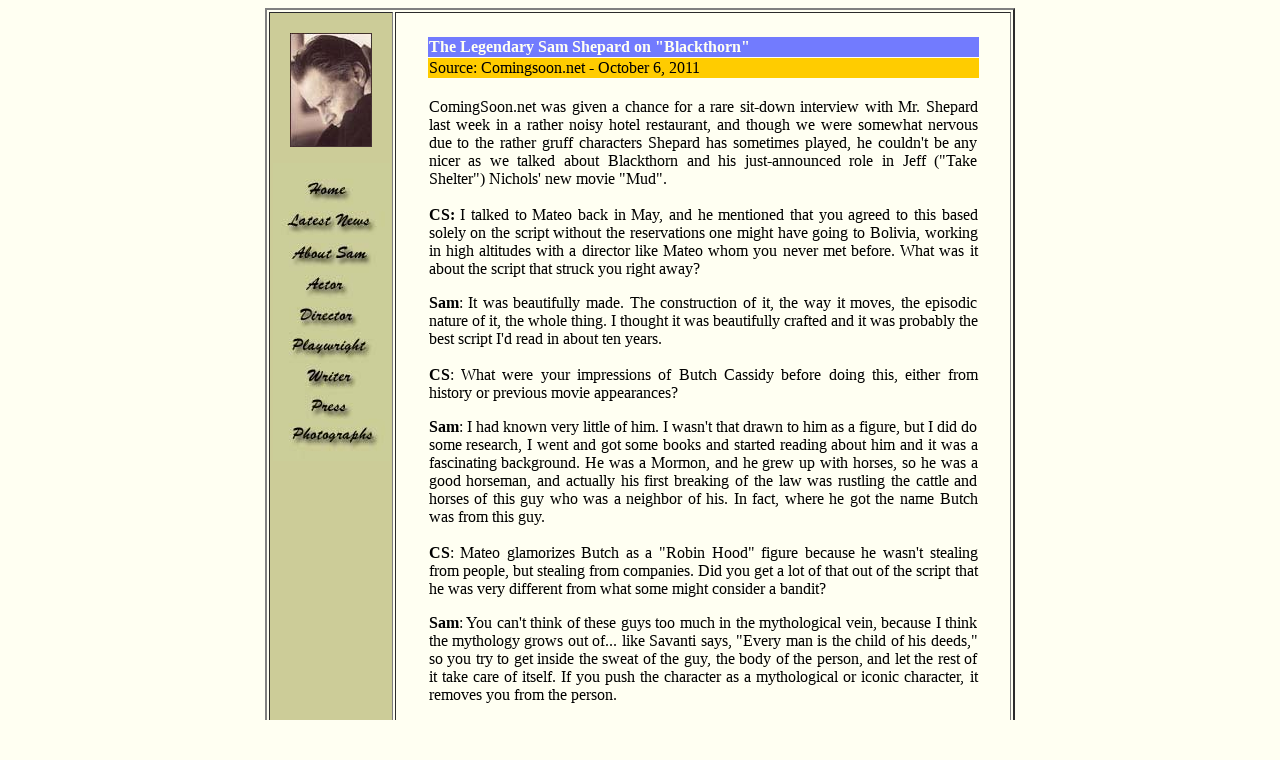

--- FILE ---
content_type: text/html
request_url: http://sam-shepard.com/presscomingsoon100611.html
body_size: 6900
content:
<html>

<head>
<title>Comingsoon.net - October 6, 2011</title>
<meta http-equiv="Content-Type" content="text/html; charset=windows-1252">
<meta http-equiv="Content-Language" content="en-us">
</head>

<body text="#000000" bgcolor="#FFFFF2" link="#727BFE" vlink="#727BFE" alink="#727BFE">
<font face="Times New Roman" size="3">


<div align="center">
	<table border="2" width="750" bordercolorlight="#FFCC00" cellpadding="2" bordercolordark="#727bfe" bgcolor="#FFFFF2" id="table1" >
		<tr>
			<td width="118" bgcolor="#CCCC98" valign="top">
			<p align="center">
			<br>
			<a href="sam41x.jpg">
			<img border="0" src="sam41a.jpg" width="82" height="114"></a><p align="center">
			

			<map name="FPMap1">
			<area href="index.html" shape="rect" coords="20, 15, 96, 39">
			<area href="news.html" shape="rect" coords="16, 45, 105, 70">
			<area href="aboutsam.html" shape="rect" coords="14, 79, 103, 104">
			<area href="actor.html" shape="rect" coords="19, 108, 90, 134">
			<area href="director.html" shape="rect" coords="17, 138, 94, 166">
			<area href="playwright.html" shape="rect" coords="13, 168, 100, 195">
			<area href="writer.html" shape="rect" coords="23, 203, 92, 227">
			<area href="press.html" shape="rect" coords="25, 233, 92, 258">
			<area href="photographs.html" shape="rect" coords="15, 262, 105, 286">
			</map>
			<img border="0" src="links2.jpg" width="117" height="298" usemap="#FPMap1"></font></td>
			<td valign="top">
			<div align="center">
				<table border="0" cellspacing="1" width="553" id="table2"  height="1292">
					<tr>
						<td height="20">&nbsp;</td>
					</tr>
					<tr>
						<td bgcolor="#727bfe" height="19">
<b><font color="#FFFFF2">The Legendary Sam Shepard on 
&quot;Blackthorn&quot;</font></b></td>
					</tr>
					<tr>
						<td bgcolor="#FFCC00" height="19">
Source: Comingsoon.net - October 6, 2011</td>
					</tr>
					<tr>
						<td height="1206" valign="top">
						<p align="justify"> 
						<br>
						ComingSoon.net was given a chance for a rare sit-down 
						interview with Mr. Shepard last week in a rather noisy 
						hotel restaurant, and though we were somewhat nervous 
						due to the rather gruff characters Shepard has sometimes 
						played, he couldn't be any nicer as we talked about 
						Blackthorn and his just-announced role in Jeff (&quot;Take 
						Shelter&quot;) Nichols' new movie &quot;Mud&quot;.<br>
						<br>
						<b>CS:</b> I talked to Mateo back in May, and he 
						mentioned that you agreed to this based solely on the 
						script without the reservations one might have going to 
						Bolivia, working in high altitudes with a director like 
						Mateo whom you never met before. What was it about the 
						script that struck you right away?<p align="justify"> 
						<b>Sam</b>: It was beautifully made. The construction of 
						it, the way it moves, the episodic nature of it, the 
						whole thing. I thought it was beautifully crafted and it 
						was probably the best script I'd read in about ten 
						years.<br>
						<br>
						<b>CS</b>: What were your impressions of Butch Cassidy 
						before doing this, either from history or previous movie 
						appearances?<p align="justify"> 
						<b>Sam</b>: I had known very little of him. I wasn't 
						that drawn to him as a figure, but I did do some 
						research, I went and got some books and started reading 
						about him and it was a fascinating background. He was a 
						Mormon, and he grew up with horses, so he was a good 
						horseman, and actually his first breaking of the law was 
						rustling the cattle and horses of this guy who was a 
						neighbor of his. In fact, where he got the name Butch 
						was from this guy.<br>
						<br>
						<b>CS</b>: Mateo glamorizes Butch as a &quot;Robin Hood&quot; 
						figure because he wasn't stealing from people, but 
						stealing from companies. Did you get a lot of that out 
						of the script that he was very different from what some 
						might consider a bandit?<p align="justify"> 
						<b>Sam</b>: You can't think of these guys too much in 
						the mythological vein, because I think the mythology 
						grows out of... like Savanti says, &quot;Every man is the 
						child of his deeds,&quot; so you try to get inside the sweat 
						of the guy, the body of the person, and let the rest of 
						it take care of itself. If you push the character as a 
						mythological or iconic character, it removes you from 
						the person.<br>
						<br>
						<b>CS</b>: Some might say that you're kind of a 
						mythological figure yourself, so having you in this role 
						automatically makes it something bigger.<p align="justify"> 
						<b>Sam</b>: Yeah, I know, but as an actor, you can't 
						think about it that way. You have to find the practical 
						tools of playing the character.<br>
						<br>
						<b>CS:</b> You've been so involved with the Western 
						genre over the years, so when you read a script like 
						this, can you tell how this one stands out? The location 
						is very different obviously.<p align="justify"> 
						<b>Sam</b>: Well, that was part of the attraction. I've 
						never been to South America. I've been to Central 
						America, Mexico and Spain, but never South America, and 
						Bolivia is absolutely unique. It's an Indian culture, 
						70% Indian, it has an Indian President, Spanish is maybe 
						the second language. It's all Indian dialects and the 
						locations are very exotic. We were all over the place 
						from the top of the Andes to the valley floor to the 
						high plateau, the salt plains, all these little 
						backwater places. It was just fascinating to be there. 
						We were at 15,000 feet, which was a physical problem... 
						(chuckles)<br>
						<br>
						<b>CS</b>: That's what Mateo told me, that it was hard 
						to breathe up there.<p align="justify"> 
						<b>Sam</b>: Yeah, it was difficult to breathe, for some 
						more than others. Even the horses we had to bring in 
						from Argentina, because there are very few horses there 
						because of the breathing. We brought in Argentine 
						ex-polo ponies, and they had to acclimatize for about a 
						month and a half. When I was loping a lot of them, they 
						would breathe hard. I could feel them blowing (while I 
						was riding them).<br>
						<br>
						<b>CS:</b> How long were you down there to shoot this?<p align="justify"> 
						<b>Sam</b>: About a month.<br>
						<br>
						<b>CS</b>: What was it like to be down there? Were you 
						all camping in tents?<p align="justify"> 
						<b>Sam</b>: No, no, they usually found us accommodations 
						in some little town, like little haciendas or whatever, 
						pretty shabby but not bad, and we were catered by some 
						cooks from Cochabamba, really fantastic cooks.<br>
						<br>
						<b>CS</b>: So you got the full Bolivian experience while 
						there, that's amazing.<p align="justify"> 
						<b>Sam</b>: Yeah, at a lot of llama. (laughs) It's 
						pretty bland, not that great. It was okay.<br>
						<br>
						<b>CS</b>: I enjoyed seeing you working with Stephen 
						Rea, who you've known for so long.<p align="justify"> 
						<b>Sam</b>: It was fun.<br>
						<br>
						<b>CS</b>: Have you guys ever made a movie together?<p align="justify"> 
						<b>Sam</b>: You know I've worked with him in theater 
						since the '70s and he's done a lot of plays. We just did 
						two plays in the Abbey Theater in Dublin, and we brought 
						that last production to the Atlantic Theater, and I 
						directed him and he's been in my plays, but I've never 
						acted with him, so it was a great turn.<br>
						<br>
						<b>CS</b>: Mateo suggested that he had Stephen on his 
						list of actors he wanted for the role but then you 
						suggested him and were involved with getting him on 
						board.<p align="justify"> 
						<b>Sam:</b> No, they had Brendan Gleeson and a bunch of 
						other guys, and I was working with Stephen at the time 
						in Ireland, so I said, &quot;What about Stephen?&quot; and he 
						said, &quot;Of course.&quot; (laughs) Stephen has a tremendous 
						diversity. That was our first movie (together).<br>
						<br>
						<b>CS</b>: As a writer and director yourself, when you 
						work with a director who is not as experienced, do you 
						feel you need to bring that aspect of yourself to a film 
						or do you just focus on the acting and character?<p align="justify"> 
						<b>Sam</b>: Well, Mateo I liked very much personally. I 
						really like him as a person. We had some discrepancies 
						in work, because I found his approach was very 
						intellectual, and he had preconceived many of the 
						scenes, which drives me crazy.<br>
						<br>
						<b>CS</b>: You mean in terms of storyboards?<p align="justify"> 
						<b>Sam</b>: Everything. &quot;You're over there, then you're 
						over there, then you're here.&quot; And I said, &quot;I can't work 
						like this, it's impossible. You're going to have to drop 
						the reins and let me find the character.&quot; I think we had 
						an essential, not disagreement but an essential 
						head-butting about the approach, and finally when I 
						think he began to realize that I just needed more room 
						to investigate the character, he began to allow that to 
						happen. I think he was so nervous about the money and 
						the budget, etc. etc. and coming in on time and making 
						sure everything was done that he squeezed rather than 
						allowed the thing to breathe a little bit. Finally, we 
						found an agreement and an area where we could move 
						together and collaborate. It finally worked out, but at 
						the beginning it was tough, because he seemed deadest on 
						getting certain things that he had preconceived in his 
						head, and I was going, &quot;Oh my God, this is going to be 
						tough.&quot; We finally worked it out.<br>
						<br>
						<b>CS</b>: The last really big role you had was with Wim 
						Wenders on &quot;Don't Come Knocking,&quot; which was a different 
						time and place but similar feel, so what was your 
						working relationship like with him since you wrote the 
						two movies you made with him?<p align="justify"> 
						<b>Sam</b>: It took us a while, too. I had a 
						tremendously easy time with him as a writer, because we 
						wrote &quot;Paris, Texas&quot; and then we wrote that one, and he 
						allowed me a lot of room as a writer and the 
						collaboration felt very relaxed. As soon as he became 
						the director, it seemed as though the camera dominated 
						everything. The shots were so imposing and so didactic 
						in a way that I again felt squeezed in a certain kind of 
						way. Finally, we slowly found a way of working. It's 
						common with directors that there's a period of testing 
						the waters. There are very few directors that you start 
						off with and you're immediately relaxed. Andrew 
						Dominick, he's one of the few directors who I felt 
						immediately relaxed with, immediately. He's going to 
						give me room to do stuff. He has his ideas, I have mine, 
						but we're not going to step on each other. Ridley Scott 
						I felt very loose with, more open, but certain other 
						directors, they're kind of clamped, and you can 
						understand it the way the film business tries to help 
						people because of the money. &quot;You only have this money, 
						this money, this money.&quot; There's people walking around 
						all day long looking at their watches. It conspires to 
						make people uptight, and that's the nature of it.<br>
						<br>
						<b>CS</b>: The locations in &quot;Blackthorn&quot; are very 
						specific so I expect that Mateo must have spent a lot of 
						time finding those places.<p align="justify"> 
						<b>Sam</b>:&nbsp; He and Miguel, the co-writer, I mean 
						Miguel literally lived down there for years, and I think 
						they first had in mind even more remote locations than 
						we had. Sometimes, it would take an hour and a half or 
						two hours to get to the set! By the time you go there, 
						you were wiped out from the roads (chuckles)...<br>
						<br>
						<b>CS</b>: Well, the locations they found were great and 
						it's similar in that sense to &quot;Assassination of Jesse 
						James.&quot; The Western genre has had its ebbs and flows, 
						but every once in a while movie like this or last year's 
						&quot;True Grit&quot; come along and really gets people excited 
						about the genre. Why do you think Westerns continue to 
						find fans despite not being as regular or consistent as 
						other film genres?<p align="justify"> 
						<b>Sam</b>: Because I think it appeals to some kind of 
						American conservative morality. Most of the people I 
						know that love Westerns are from that background, and it 
						essentially has to do with living there. Most of them 
						are West Texans, Arizona, New Mexico, Montana. There's a 
						harking back to and an excitement about preserving some 
						of the morality of it.<br>
						<br>
						<b>CS</b>: The morality and also the environment, 
						because seeing Bolivia like that with all that open 
						space. You can find places like that in America if you 
						look, but those big open spaces are getting fewer and 
						fewer because people see that as places to build and 
						develop.<p align="justify"> 
						<b>Sam</b>: But I think the real audience are people who 
						live it, who have grown up with it, who have a 
						background in it. You know, when I was a kid, we didn't 
						have a TV until the late '50s, but I can remember 
						watching Hopalong Cassidy, Roy Rogers, Steve McQueen and 
						&quot;Gunsmoke.&quot; It was 80% Westerns, maybe 90%, and then 
						we'd go to parades and you'd see the real guys coming 
						down the streets riding horses with the Spanish saddles 
						and you'd see Gene Autry on Champion in a black leather 
						saddle with leather trim. It had a whole different 
						connection, and it was all black and white Westerns.<br>
						<br>
						<b>CS</b>: There's just something ingrained into kids, 
						especially boys, where they immediately can connect and 
						be interested when you show them a cowboy, there's 
						something that's instantly glamorous to them wherever 
						they live. It was just announced you would be in Jeff 
						Nichols' new movie &quot;Mud.&quot; I just talked to him last 
						week.<p align="justify"> 
						<b>Sam</b>:&nbsp; Did you? It's a beautiful script.<br>
						<br>
						<b>CS:</b> You've been doing fewer movies in recent 
						years so has it just been that you haven't found scripts 
						you like? Is that the main reason for doing movies?<p align="justify"> 
						<b>Sam</b>: The script first, yeah, and then whatever 
						actors are in it. I'm not put off so much by first-time 
						directors if the script is great. If the script isn't 
						there, I'm not there.<br>
						<br>
						<b>CS</b>: Have you seen either of Jeff's other movies?<p align="justify"> 
						<b>Sam:</b> I haven't. I hear they're great.<br>
						<br>
						<b>CS</b>: Yeah, &quot;Take Shelter&quot; is pretty amazing.<p align="justify"> 
						<b>Sam:</b>&nbsp; Did he write those as well?<br>
						<br>
						<b>CS</b>: He wrote them as well.<p align="justify"> 
						<b>Sam</b>: Well, I can see why they would be great, 
						because this is a beautiful script, great little script. 
						It's a script I wouldn't even think about touching 
						except rearranging a little bit of the language in it, 
						but there's no way you can improve on it.<br>
						<br>
						<b>CS</b>: What's the character you're playing?<p align="justify"> 
						<b>Sam</b>: An ex-sharpshooter from the army who lives 
						alone on the river on a riverboat house and is sort of 
						the protector of the Matthew McConaughey character.<br>
						<br>
						<b>CS</b>: It's also a family drama like &quot;Brothers&quot; so 
						is that something you're drawn to if you like the 
						script?<p align="justify"> 
						<b>Sam</b>: Not necessarily, but again, it has to do 
						with the writing. In this case, the writing is totally 
						authentic and flows. It doesn't feel like any of it is 
						contrived. You know how things stick out and they go, &quot;A 
						producer must have written that.&quot; (laughs)<br>
						<br>
						<b>CS</b>: Jeff is still working independently...<p align="justify"> 
						<b>Sam:</b>&nbsp; Beautiful writing.<br>
						<br>
						<b>CS</b>: He can still get the financing and still make 
						movies the way he wants and get the actors he wants.<p align="justify"> 
						<b>Sam:</b>&nbsp; I just have a feeling it's going to be 
						something special.<br>
						<br>
						<b>CS</b>: When are you going down there to shoot it?<p align="justify"> 
						<b>Sam</b>: I won't be there very long. I'll probably be 
						a week shooting the initial stuff and then the very last 
						scene, because of the nature of it, has to be shot in 
						New Orleans, down on the Gulf, and we don't shoot that 
						'till late November, so I'm shooting in Arkansas 
						mid-October and then that at the end.<br>
						<br>
						<b>CS</b>: There are a couple big anniversaries coming 
						up. You're going to be 80 in a couple years...<p align="justify"> 
						<b>Sam</b>: 80?!? I'm not going to be f*cking 80!! 
						(laughs)<br>
						<br>
						<b>CS</b>: Did I do math wrong? (thinking) 70.<p align="justify"> 
						<b>Sam</b>:&nbsp; 70. (laughs)<br>
						<br>
						<b>CS</b>: How did I come up with 80? But also &quot;The 
						Right Stuff&quot; is going to be 30 in a couple of years so 
						has anyone been in contact about doing some stuff for a 
						30th Anniversary Blu-ray or anything?<p align="justify"> 
						<b>Sam</b>: No, I haven't heard anything about it. I'm 
						not a big fan of anniversaries. (Laughs)<br>
						<br>
						<b>CS</b>: Do you ever look back at your previous work 
						whether intentionally or due to 
						festivals/retrospectives?<p align="justify"> 
						<b>Sam</b>: No, I've turned a lot of stuff down, but the 
						only thing I really regret was &quot;Lonesome Dove.&quot; I turned 
						that down because I had really young kids at the time, 
						and it was a long, long shoot. It was extremely long. I 
						just didn't want to be gone that long, but I do regret 
						that. I could have played either one of those characters 
						and was offered both of them.<p align="justify"> 
						<br>
&nbsp;</td>
					</tr>
					<tr>
						<td height="24" valign="top" bgcolor="#CCCC98">
						&nbsp;</td>
					</tr>
					</table>
			</div>
			</td>
		</tr>
	</table>
</div>

</font>
</body></html>